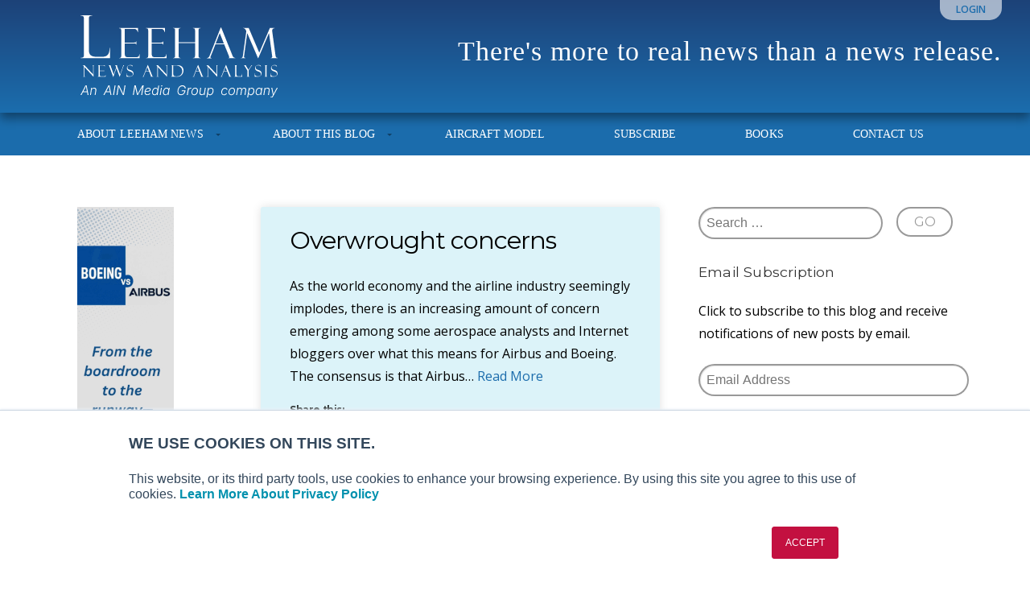

--- FILE ---
content_type: text/html; charset=UTF-8
request_url: https://leehamnews.com/tag/deferrals/
body_size: 16745
content:
<!DOCTYPE html>

<!-- paulirish.com/2008/conditional-stylesheets-vs-css-hacks-answer-neither/ -->
<!--[if lt IE 7]>	<html class="no-js ie6 oldie" lang="en-US"> <![endif]-->
<!--[if IE 7]>		<html class="no-js ie7 oldie" lang="en-US"> <![endif]-->
<!--[if IE 8]>		<html class="no-js ie8 oldie" lang="en-US"> <![endif]-->
<!-- Consider adding an manifest.appcache: h5bp.com/d/Offline -->
<!--[if gt IE 8]><!--> <html class="no-js" lang="en-US"> <!--<![endif]-->

<head>
	<meta charset="UTF-8">

	
	<title>deferrals Archives - Leeham News and Analysis</title>

	<style type="text/css" media="screen">

body {
	}

.container .menu ul.children, .container .menu ul.sub-menu {
background-color: #1b6cac;}

.container .menu .nav-arrow {
border-bottom-color: #1b6cac;}

.content a, .content a:link, .content a:visited, #wrap .widget ul.menu li a {
	color: #1b6cac;}

.content a:hover, .content a:focus, .content a:active,
#wrap .widget ul.menu li a:hover, #wrap .widget ul.menu li ul.sub-menu li a:hover,
#wrap .widget ul.menu .current_page_item a, #wrap .widget ul.menu .current-menu-item a {
	color: #1b6cac;}

.content h1 a, .content h2 a, .content h3 a, .content h4 a, .content h5 a, .content h6 a,
.content h1 a:link, .content h2 a:link, .content h3 a:link, .content h4 a:link, .content h5 a:link, .content h6 a:link,
.content h1 a:visited, .content h2 a:visited, .content h3 a:visited, .content h4 a:visited, .content h5 a:visited, .content h6 a:visited {
	color: #000000;}

.content h1 a:hover, .content h2 a:hover, .content h3 a:hover, .content h4 a:hover, .content h5 a:hover, .content h6 a:hover,
.content h1 a:focus, .content h2 a:focus, .content h3 a:focus, .content h4 a:focus, .content h5 a:focus, .content h6 a:focus,
.content h1 a:active, .content h2 a:active, .content h3 a:active, .content h4 a:active, .content h5 a:active, .content h6 a:active,
.slideshow .headline a:hover, .slideshow .headline a:focus, .slideshow .headline a:active {
	color: #000000;}
</style>
	<link rel="profile" href="http://gmpg.org/xfn/11">
	<link rel="pingback" href="https://leehamnews.com/xmlrpc.php">

	<meta name='robots' content='index, follow, max-image-preview:large, max-snippet:-1, max-video-preview:-1' />

            <script data-no-defer="1" data-ezscrex="false" data-cfasync="false" data-pagespeed-no-defer data-cookieconsent="ignore">
                var ctPublicFunctions = {"_ajax_nonce":"84b76b07f2","_rest_nonce":"7392444af3","_ajax_url":"\/wp-admin\/admin-ajax.php","_rest_url":"https:\/\/leehamnews.com\/wp-json\/","data__cookies_type":"none","data__ajax_type":"rest","data__bot_detector_enabled":"1","data__frontend_data_log_enabled":1,"cookiePrefix":"","wprocket_detected":false,"host_url":"leehamnews.com","text__ee_click_to_select":"Click to select the whole data","text__ee_original_email":"The complete one is","text__ee_got_it":"Got it","text__ee_blocked":"Blocked","text__ee_cannot_connect":"Cannot connect","text__ee_cannot_decode":"Can not decode email. Unknown reason","text__ee_email_decoder":"CleanTalk email decoder","text__ee_wait_for_decoding":"The magic is on the way!","text__ee_decoding_process":"Please wait a few seconds while we decode the contact data."}
            </script>
        
            <script data-no-defer="1" data-ezscrex="false" data-cfasync="false" data-pagespeed-no-defer data-cookieconsent="ignore">
                var ctPublic = {"_ajax_nonce":"84b76b07f2","settings__forms__check_internal":"0","settings__forms__check_external":"0","settings__forms__force_protection":0,"settings__forms__search_test":"1","settings__forms__wc_add_to_cart":"0","settings__data__bot_detector_enabled":"1","settings__sfw__anti_crawler":0,"blog_home":"https:\/\/leehamnews.com\/","pixel__setting":"3","pixel__enabled":false,"pixel__url":null,"data__email_check_before_post":"1","data__email_check_exist_post":"0","data__cookies_type":"none","data__key_is_ok":true,"data__visible_fields_required":true,"wl_brandname":"Anti-Spam by CleanTalk","wl_brandname_short":"CleanTalk","ct_checkjs_key":711211018,"emailEncoderPassKey":"d7bc957d3f8512415af7afc13a77a48a","bot_detector_forms_excluded":"W10=","advancedCacheExists":false,"varnishCacheExists":false,"wc_ajax_add_to_cart":false}
            </script>
        
	<!-- This site is optimized with the Yoast SEO plugin v26.8 - https://yoast.com/product/yoast-seo-wordpress/ -->
	<link rel="canonical" href="https://leehamnews.com/tag/deferrals/" />
	<meta property="og:locale" content="en_US" />
	<meta property="og:type" content="article" />
	<meta property="og:title" content="deferrals Archives - Leeham News and Analysis" />
	<meta property="og:url" content="https://leehamnews.com/tag/deferrals/" />
	<meta property="og:site_name" content="Leeham News and Analysis" />
	<script type="application/ld+json" class="yoast-schema-graph">{"@context":"https://schema.org","@graph":[{"@type":"CollectionPage","@id":"https://leehamnews.com/tag/deferrals/","url":"https://leehamnews.com/tag/deferrals/","name":"deferrals Archives - Leeham News and Analysis","isPartOf":{"@id":"https://leehamnews.com/#website"},"breadcrumb":{"@id":"https://leehamnews.com/tag/deferrals/#breadcrumb"},"inLanguage":"en-US"},{"@type":"BreadcrumbList","@id":"https://leehamnews.com/tag/deferrals/#breadcrumb","itemListElement":[{"@type":"ListItem","position":1,"name":"Home","item":"https://leehamnews.com/"},{"@type":"ListItem","position":2,"name":"deferrals"}]},{"@type":"WebSite","@id":"https://leehamnews.com/#website","url":"https://leehamnews.com/","name":"Leeham News and Analysis","description":"There&#039;s more to real news than a news release.","potentialAction":[{"@type":"SearchAction","target":{"@type":"EntryPoint","urlTemplate":"https://leehamnews.com/?s={search_term_string}"},"query-input":{"@type":"PropertyValueSpecification","valueRequired":true,"valueName":"search_term_string"}}],"inLanguage":"en-US"}]}</script>
	<!-- / Yoast SEO plugin. -->


<link rel='dns-prefetch' href='//fd.cleantalk.org' />
<link rel='dns-prefetch' href='//stats.wp.com' />
<link rel='dns-prefetch' href='//fonts.googleapis.com' />
<link rel="alternate" type="application/rss+xml" title="Leeham News and Analysis &raquo; Feed" href="https://leehamnews.com/feed/" />
<link rel="alternate" type="application/rss+xml" title="Leeham News and Analysis &raquo; Comments Feed" href="https://leehamnews.com/comments/feed/" />
<link rel="alternate" type="application/rss+xml" title="Leeham News and Analysis &raquo; deferrals Tag Feed" href="https://leehamnews.com/tag/deferrals/feed/" />
		<!-- This site uses the Google Analytics by MonsterInsights plugin v9.11.1 - Using Analytics tracking - https://www.monsterinsights.com/ -->
							<script src="//www.googletagmanager.com/gtag/js?id=G-92SJCK4TD4"  data-cfasync="false" data-wpfc-render="false" type="text/javascript" async></script>
			<script data-cfasync="false" data-wpfc-render="false" type="text/javascript">
				var mi_version = '9.11.1';
				var mi_track_user = true;
				var mi_no_track_reason = '';
								var MonsterInsightsDefaultLocations = {"page_location":"https:\/\/leehamnews.com\/tag\/deferrals\/"};
								if ( typeof MonsterInsightsPrivacyGuardFilter === 'function' ) {
					var MonsterInsightsLocations = (typeof MonsterInsightsExcludeQuery === 'object') ? MonsterInsightsPrivacyGuardFilter( MonsterInsightsExcludeQuery ) : MonsterInsightsPrivacyGuardFilter( MonsterInsightsDefaultLocations );
				} else {
					var MonsterInsightsLocations = (typeof MonsterInsightsExcludeQuery === 'object') ? MonsterInsightsExcludeQuery : MonsterInsightsDefaultLocations;
				}

								var disableStrs = [
										'ga-disable-G-92SJCK4TD4',
									];

				/* Function to detect opted out users */
				function __gtagTrackerIsOptedOut() {
					for (var index = 0; index < disableStrs.length; index++) {
						if (document.cookie.indexOf(disableStrs[index] + '=true') > -1) {
							return true;
						}
					}

					return false;
				}

				/* Disable tracking if the opt-out cookie exists. */
				if (__gtagTrackerIsOptedOut()) {
					for (var index = 0; index < disableStrs.length; index++) {
						window[disableStrs[index]] = true;
					}
				}

				/* Opt-out function */
				function __gtagTrackerOptout() {
					for (var index = 0; index < disableStrs.length; index++) {
						document.cookie = disableStrs[index] + '=true; expires=Thu, 31 Dec 2099 23:59:59 UTC; path=/';
						window[disableStrs[index]] = true;
					}
				}

				if ('undefined' === typeof gaOptout) {
					function gaOptout() {
						__gtagTrackerOptout();
					}
				}
								window.dataLayer = window.dataLayer || [];

				window.MonsterInsightsDualTracker = {
					helpers: {},
					trackers: {},
				};
				if (mi_track_user) {
					function __gtagDataLayer() {
						dataLayer.push(arguments);
					}

					function __gtagTracker(type, name, parameters) {
						if (!parameters) {
							parameters = {};
						}

						if (parameters.send_to) {
							__gtagDataLayer.apply(null, arguments);
							return;
						}

						if (type === 'event') {
														parameters.send_to = monsterinsights_frontend.v4_id;
							var hookName = name;
							if (typeof parameters['event_category'] !== 'undefined') {
								hookName = parameters['event_category'] + ':' + name;
							}

							if (typeof MonsterInsightsDualTracker.trackers[hookName] !== 'undefined') {
								MonsterInsightsDualTracker.trackers[hookName](parameters);
							} else {
								__gtagDataLayer('event', name, parameters);
							}
							
						} else {
							__gtagDataLayer.apply(null, arguments);
						}
					}

					__gtagTracker('js', new Date());
					__gtagTracker('set', {
						'developer_id.dZGIzZG': true,
											});
					if ( MonsterInsightsLocations.page_location ) {
						__gtagTracker('set', MonsterInsightsLocations);
					}
										__gtagTracker('config', 'G-92SJCK4TD4', {"forceSSL":"true","anonymize_ip":"true","page_path":location.pathname + location.search + location.hash} );
										window.gtag = __gtagTracker;										(function () {
						/* https://developers.google.com/analytics/devguides/collection/analyticsjs/ */
						/* ga and __gaTracker compatibility shim. */
						var noopfn = function () {
							return null;
						};
						var newtracker = function () {
							return new Tracker();
						};
						var Tracker = function () {
							return null;
						};
						var p = Tracker.prototype;
						p.get = noopfn;
						p.set = noopfn;
						p.send = function () {
							var args = Array.prototype.slice.call(arguments);
							args.unshift('send');
							__gaTracker.apply(null, args);
						};
						var __gaTracker = function () {
							var len = arguments.length;
							if (len === 0) {
								return;
							}
							var f = arguments[len - 1];
							if (typeof f !== 'object' || f === null || typeof f.hitCallback !== 'function') {
								if ('send' === arguments[0]) {
									var hitConverted, hitObject = false, action;
									if ('event' === arguments[1]) {
										if ('undefined' !== typeof arguments[3]) {
											hitObject = {
												'eventAction': arguments[3],
												'eventCategory': arguments[2],
												'eventLabel': arguments[4],
												'value': arguments[5] ? arguments[5] : 1,
											}
										}
									}
									if ('pageview' === arguments[1]) {
										if ('undefined' !== typeof arguments[2]) {
											hitObject = {
												'eventAction': 'page_view',
												'page_path': arguments[2],
											}
										}
									}
									if (typeof arguments[2] === 'object') {
										hitObject = arguments[2];
									}
									if (typeof arguments[5] === 'object') {
										Object.assign(hitObject, arguments[5]);
									}
									if ('undefined' !== typeof arguments[1].hitType) {
										hitObject = arguments[1];
										if ('pageview' === hitObject.hitType) {
											hitObject.eventAction = 'page_view';
										}
									}
									if (hitObject) {
										action = 'timing' === arguments[1].hitType ? 'timing_complete' : hitObject.eventAction;
										hitConverted = mapArgs(hitObject);
										__gtagTracker('event', action, hitConverted);
									}
								}
								return;
							}

							function mapArgs(args) {
								var arg, hit = {};
								var gaMap = {
									'eventCategory': 'event_category',
									'eventAction': 'event_action',
									'eventLabel': 'event_label',
									'eventValue': 'event_value',
									'nonInteraction': 'non_interaction',
									'timingCategory': 'event_category',
									'timingVar': 'name',
									'timingValue': 'value',
									'timingLabel': 'event_label',
									'page': 'page_path',
									'location': 'page_location',
									'title': 'page_title',
									'referrer' : 'page_referrer',
								};
								for (arg in args) {
																		if (!(!args.hasOwnProperty(arg) || !gaMap.hasOwnProperty(arg))) {
										hit[gaMap[arg]] = args[arg];
									} else {
										hit[arg] = args[arg];
									}
								}
								return hit;
							}

							try {
								f.hitCallback();
							} catch (ex) {
							}
						};
						__gaTracker.create = newtracker;
						__gaTracker.getByName = newtracker;
						__gaTracker.getAll = function () {
							return [];
						};
						__gaTracker.remove = noopfn;
						__gaTracker.loaded = true;
						window['__gaTracker'] = __gaTracker;
					})();
									} else {
										console.log("");
					(function () {
						function __gtagTracker() {
							return null;
						}

						window['__gtagTracker'] = __gtagTracker;
						window['gtag'] = __gtagTracker;
					})();
									}
			</script>
							<!-- / Google Analytics by MonsterInsights -->
		<style id='wp-img-auto-sizes-contain-inline-css' type='text/css'>
img:is([sizes=auto i],[sizes^="auto," i]){contain-intrinsic-size:3000px 1500px}
/*# sourceURL=wp-img-auto-sizes-contain-inline-css */
</style>
<link rel='stylesheet' id='mp-theme-css' href='https://leehamnews.com/wp-content/plugins/memberpress/css/ui/theme.css?ver=1.12.11' type='text/css' media='all' />
<style id='wp-emoji-styles-inline-css' type='text/css'>

	img.wp-smiley, img.emoji {
		display: inline !important;
		border: none !important;
		box-shadow: none !important;
		height: 1em !important;
		width: 1em !important;
		margin: 0 0.07em !important;
		vertical-align: -0.1em !important;
		background: none !important;
		padding: 0 !important;
	}
/*# sourceURL=wp-emoji-styles-inline-css */
</style>
<style id='wp-block-library-inline-css' type='text/css'>
:root{--wp-block-synced-color:#7a00df;--wp-block-synced-color--rgb:122,0,223;--wp-bound-block-color:var(--wp-block-synced-color);--wp-editor-canvas-background:#ddd;--wp-admin-theme-color:#007cba;--wp-admin-theme-color--rgb:0,124,186;--wp-admin-theme-color-darker-10:#006ba1;--wp-admin-theme-color-darker-10--rgb:0,107,160.5;--wp-admin-theme-color-darker-20:#005a87;--wp-admin-theme-color-darker-20--rgb:0,90,135;--wp-admin-border-width-focus:2px}@media (min-resolution:192dpi){:root{--wp-admin-border-width-focus:1.5px}}.wp-element-button{cursor:pointer}:root .has-very-light-gray-background-color{background-color:#eee}:root .has-very-dark-gray-background-color{background-color:#313131}:root .has-very-light-gray-color{color:#eee}:root .has-very-dark-gray-color{color:#313131}:root .has-vivid-green-cyan-to-vivid-cyan-blue-gradient-background{background:linear-gradient(135deg,#00d084,#0693e3)}:root .has-purple-crush-gradient-background{background:linear-gradient(135deg,#34e2e4,#4721fb 50%,#ab1dfe)}:root .has-hazy-dawn-gradient-background{background:linear-gradient(135deg,#faaca8,#dad0ec)}:root .has-subdued-olive-gradient-background{background:linear-gradient(135deg,#fafae1,#67a671)}:root .has-atomic-cream-gradient-background{background:linear-gradient(135deg,#fdd79a,#004a59)}:root .has-nightshade-gradient-background{background:linear-gradient(135deg,#330968,#31cdcf)}:root .has-midnight-gradient-background{background:linear-gradient(135deg,#020381,#2874fc)}:root{--wp--preset--font-size--normal:16px;--wp--preset--font-size--huge:42px}.has-regular-font-size{font-size:1em}.has-larger-font-size{font-size:2.625em}.has-normal-font-size{font-size:var(--wp--preset--font-size--normal)}.has-huge-font-size{font-size:var(--wp--preset--font-size--huge)}.has-text-align-center{text-align:center}.has-text-align-left{text-align:left}.has-text-align-right{text-align:right}.has-fit-text{white-space:nowrap!important}#end-resizable-editor-section{display:none}.aligncenter{clear:both}.items-justified-left{justify-content:flex-start}.items-justified-center{justify-content:center}.items-justified-right{justify-content:flex-end}.items-justified-space-between{justify-content:space-between}.screen-reader-text{border:0;clip-path:inset(50%);height:1px;margin:-1px;overflow:hidden;padding:0;position:absolute;width:1px;word-wrap:normal!important}.screen-reader-text:focus{background-color:#ddd;clip-path:none;color:#444;display:block;font-size:1em;height:auto;left:5px;line-height:normal;padding:15px 23px 14px;text-decoration:none;top:5px;width:auto;z-index:100000}html :where(.has-border-color){border-style:solid}html :where([style*=border-top-color]){border-top-style:solid}html :where([style*=border-right-color]){border-right-style:solid}html :where([style*=border-bottom-color]){border-bottom-style:solid}html :where([style*=border-left-color]){border-left-style:solid}html :where([style*=border-width]){border-style:solid}html :where([style*=border-top-width]){border-top-style:solid}html :where([style*=border-right-width]){border-right-style:solid}html :where([style*=border-bottom-width]){border-bottom-style:solid}html :where([style*=border-left-width]){border-left-style:solid}html :where(img[class*=wp-image-]){height:auto;max-width:100%}:where(figure){margin:0 0 1em}html :where(.is-position-sticky){--wp-admin--admin-bar--position-offset:var(--wp-admin--admin-bar--height,0px)}@media screen and (max-width:600px){html :where(.is-position-sticky){--wp-admin--admin-bar--position-offset:0px}}

/*# sourceURL=wp-block-library-inline-css */
</style><style id='wp-block-latest-posts-inline-css' type='text/css'>
.wp-block-latest-posts{box-sizing:border-box}.wp-block-latest-posts.alignleft{margin-right:2em}.wp-block-latest-posts.alignright{margin-left:2em}.wp-block-latest-posts.wp-block-latest-posts__list{list-style:none}.wp-block-latest-posts.wp-block-latest-posts__list li{clear:both;overflow-wrap:break-word}.wp-block-latest-posts.is-grid{display:flex;flex-wrap:wrap}.wp-block-latest-posts.is-grid li{margin:0 1.25em 1.25em 0;width:100%}@media (min-width:600px){.wp-block-latest-posts.columns-2 li{width:calc(50% - .625em)}.wp-block-latest-posts.columns-2 li:nth-child(2n){margin-right:0}.wp-block-latest-posts.columns-3 li{width:calc(33.33333% - .83333em)}.wp-block-latest-posts.columns-3 li:nth-child(3n){margin-right:0}.wp-block-latest-posts.columns-4 li{width:calc(25% - .9375em)}.wp-block-latest-posts.columns-4 li:nth-child(4n){margin-right:0}.wp-block-latest-posts.columns-5 li{width:calc(20% - 1em)}.wp-block-latest-posts.columns-5 li:nth-child(5n){margin-right:0}.wp-block-latest-posts.columns-6 li{width:calc(16.66667% - 1.04167em)}.wp-block-latest-posts.columns-6 li:nth-child(6n){margin-right:0}}:root :where(.wp-block-latest-posts.is-grid){padding:0}:root :where(.wp-block-latest-posts.wp-block-latest-posts__list){padding-left:0}.wp-block-latest-posts__post-author,.wp-block-latest-posts__post-date{display:block;font-size:.8125em}.wp-block-latest-posts__post-excerpt,.wp-block-latest-posts__post-full-content{margin-bottom:1em;margin-top:.5em}.wp-block-latest-posts__featured-image a{display:inline-block}.wp-block-latest-posts__featured-image img{height:auto;max-width:100%;width:auto}.wp-block-latest-posts__featured-image.alignleft{float:left;margin-right:1em}.wp-block-latest-posts__featured-image.alignright{float:right;margin-left:1em}.wp-block-latest-posts__featured-image.aligncenter{margin-bottom:1em;text-align:center}
/*# sourceURL=https://leehamnews.com/wp-includes/blocks/latest-posts/style.min.css */
</style>
<style id='global-styles-inline-css' type='text/css'>
:root{--wp--preset--aspect-ratio--square: 1;--wp--preset--aspect-ratio--4-3: 4/3;--wp--preset--aspect-ratio--3-4: 3/4;--wp--preset--aspect-ratio--3-2: 3/2;--wp--preset--aspect-ratio--2-3: 2/3;--wp--preset--aspect-ratio--16-9: 16/9;--wp--preset--aspect-ratio--9-16: 9/16;--wp--preset--color--black: #000000;--wp--preset--color--cyan-bluish-gray: #abb8c3;--wp--preset--color--white: #ffffff;--wp--preset--color--pale-pink: #f78da7;--wp--preset--color--vivid-red: #cf2e2e;--wp--preset--color--luminous-vivid-orange: #ff6900;--wp--preset--color--luminous-vivid-amber: #fcb900;--wp--preset--color--light-green-cyan: #7bdcb5;--wp--preset--color--vivid-green-cyan: #00d084;--wp--preset--color--pale-cyan-blue: #8ed1fc;--wp--preset--color--vivid-cyan-blue: #0693e3;--wp--preset--color--vivid-purple: #9b51e0;--wp--preset--gradient--vivid-cyan-blue-to-vivid-purple: linear-gradient(135deg,rgb(6,147,227) 0%,rgb(155,81,224) 100%);--wp--preset--gradient--light-green-cyan-to-vivid-green-cyan: linear-gradient(135deg,rgb(122,220,180) 0%,rgb(0,208,130) 100%);--wp--preset--gradient--luminous-vivid-amber-to-luminous-vivid-orange: linear-gradient(135deg,rgb(252,185,0) 0%,rgb(255,105,0) 100%);--wp--preset--gradient--luminous-vivid-orange-to-vivid-red: linear-gradient(135deg,rgb(255,105,0) 0%,rgb(207,46,46) 100%);--wp--preset--gradient--very-light-gray-to-cyan-bluish-gray: linear-gradient(135deg,rgb(238,238,238) 0%,rgb(169,184,195) 100%);--wp--preset--gradient--cool-to-warm-spectrum: linear-gradient(135deg,rgb(74,234,220) 0%,rgb(151,120,209) 20%,rgb(207,42,186) 40%,rgb(238,44,130) 60%,rgb(251,105,98) 80%,rgb(254,248,76) 100%);--wp--preset--gradient--blush-light-purple: linear-gradient(135deg,rgb(255,206,236) 0%,rgb(152,150,240) 100%);--wp--preset--gradient--blush-bordeaux: linear-gradient(135deg,rgb(254,205,165) 0%,rgb(254,45,45) 50%,rgb(107,0,62) 100%);--wp--preset--gradient--luminous-dusk: linear-gradient(135deg,rgb(255,203,112) 0%,rgb(199,81,192) 50%,rgb(65,88,208) 100%);--wp--preset--gradient--pale-ocean: linear-gradient(135deg,rgb(255,245,203) 0%,rgb(182,227,212) 50%,rgb(51,167,181) 100%);--wp--preset--gradient--electric-grass: linear-gradient(135deg,rgb(202,248,128) 0%,rgb(113,206,126) 100%);--wp--preset--gradient--midnight: linear-gradient(135deg,rgb(2,3,129) 0%,rgb(40,116,252) 100%);--wp--preset--font-size--small: 13px;--wp--preset--font-size--medium: 20px;--wp--preset--font-size--large: 36px;--wp--preset--font-size--x-large: 42px;--wp--preset--spacing--20: 0.44rem;--wp--preset--spacing--30: 0.67rem;--wp--preset--spacing--40: 1rem;--wp--preset--spacing--50: 1.5rem;--wp--preset--spacing--60: 2.25rem;--wp--preset--spacing--70: 3.38rem;--wp--preset--spacing--80: 5.06rem;--wp--preset--shadow--natural: 6px 6px 9px rgba(0, 0, 0, 0.2);--wp--preset--shadow--deep: 12px 12px 50px rgba(0, 0, 0, 0.4);--wp--preset--shadow--sharp: 6px 6px 0px rgba(0, 0, 0, 0.2);--wp--preset--shadow--outlined: 6px 6px 0px -3px rgb(255, 255, 255), 6px 6px rgb(0, 0, 0);--wp--preset--shadow--crisp: 6px 6px 0px rgb(0, 0, 0);}:where(.is-layout-flex){gap: 0.5em;}:where(.is-layout-grid){gap: 0.5em;}body .is-layout-flex{display: flex;}.is-layout-flex{flex-wrap: wrap;align-items: center;}.is-layout-flex > :is(*, div){margin: 0;}body .is-layout-grid{display: grid;}.is-layout-grid > :is(*, div){margin: 0;}:where(.wp-block-columns.is-layout-flex){gap: 2em;}:where(.wp-block-columns.is-layout-grid){gap: 2em;}:where(.wp-block-post-template.is-layout-flex){gap: 1.25em;}:where(.wp-block-post-template.is-layout-grid){gap: 1.25em;}.has-black-color{color: var(--wp--preset--color--black) !important;}.has-cyan-bluish-gray-color{color: var(--wp--preset--color--cyan-bluish-gray) !important;}.has-white-color{color: var(--wp--preset--color--white) !important;}.has-pale-pink-color{color: var(--wp--preset--color--pale-pink) !important;}.has-vivid-red-color{color: var(--wp--preset--color--vivid-red) !important;}.has-luminous-vivid-orange-color{color: var(--wp--preset--color--luminous-vivid-orange) !important;}.has-luminous-vivid-amber-color{color: var(--wp--preset--color--luminous-vivid-amber) !important;}.has-light-green-cyan-color{color: var(--wp--preset--color--light-green-cyan) !important;}.has-vivid-green-cyan-color{color: var(--wp--preset--color--vivid-green-cyan) !important;}.has-pale-cyan-blue-color{color: var(--wp--preset--color--pale-cyan-blue) !important;}.has-vivid-cyan-blue-color{color: var(--wp--preset--color--vivid-cyan-blue) !important;}.has-vivid-purple-color{color: var(--wp--preset--color--vivid-purple) !important;}.has-black-background-color{background-color: var(--wp--preset--color--black) !important;}.has-cyan-bluish-gray-background-color{background-color: var(--wp--preset--color--cyan-bluish-gray) !important;}.has-white-background-color{background-color: var(--wp--preset--color--white) !important;}.has-pale-pink-background-color{background-color: var(--wp--preset--color--pale-pink) !important;}.has-vivid-red-background-color{background-color: var(--wp--preset--color--vivid-red) !important;}.has-luminous-vivid-orange-background-color{background-color: var(--wp--preset--color--luminous-vivid-orange) !important;}.has-luminous-vivid-amber-background-color{background-color: var(--wp--preset--color--luminous-vivid-amber) !important;}.has-light-green-cyan-background-color{background-color: var(--wp--preset--color--light-green-cyan) !important;}.has-vivid-green-cyan-background-color{background-color: var(--wp--preset--color--vivid-green-cyan) !important;}.has-pale-cyan-blue-background-color{background-color: var(--wp--preset--color--pale-cyan-blue) !important;}.has-vivid-cyan-blue-background-color{background-color: var(--wp--preset--color--vivid-cyan-blue) !important;}.has-vivid-purple-background-color{background-color: var(--wp--preset--color--vivid-purple) !important;}.has-black-border-color{border-color: var(--wp--preset--color--black) !important;}.has-cyan-bluish-gray-border-color{border-color: var(--wp--preset--color--cyan-bluish-gray) !important;}.has-white-border-color{border-color: var(--wp--preset--color--white) !important;}.has-pale-pink-border-color{border-color: var(--wp--preset--color--pale-pink) !important;}.has-vivid-red-border-color{border-color: var(--wp--preset--color--vivid-red) !important;}.has-luminous-vivid-orange-border-color{border-color: var(--wp--preset--color--luminous-vivid-orange) !important;}.has-luminous-vivid-amber-border-color{border-color: var(--wp--preset--color--luminous-vivid-amber) !important;}.has-light-green-cyan-border-color{border-color: var(--wp--preset--color--light-green-cyan) !important;}.has-vivid-green-cyan-border-color{border-color: var(--wp--preset--color--vivid-green-cyan) !important;}.has-pale-cyan-blue-border-color{border-color: var(--wp--preset--color--pale-cyan-blue) !important;}.has-vivid-cyan-blue-border-color{border-color: var(--wp--preset--color--vivid-cyan-blue) !important;}.has-vivid-purple-border-color{border-color: var(--wp--preset--color--vivid-purple) !important;}.has-vivid-cyan-blue-to-vivid-purple-gradient-background{background: var(--wp--preset--gradient--vivid-cyan-blue-to-vivid-purple) !important;}.has-light-green-cyan-to-vivid-green-cyan-gradient-background{background: var(--wp--preset--gradient--light-green-cyan-to-vivid-green-cyan) !important;}.has-luminous-vivid-amber-to-luminous-vivid-orange-gradient-background{background: var(--wp--preset--gradient--luminous-vivid-amber-to-luminous-vivid-orange) !important;}.has-luminous-vivid-orange-to-vivid-red-gradient-background{background: var(--wp--preset--gradient--luminous-vivid-orange-to-vivid-red) !important;}.has-very-light-gray-to-cyan-bluish-gray-gradient-background{background: var(--wp--preset--gradient--very-light-gray-to-cyan-bluish-gray) !important;}.has-cool-to-warm-spectrum-gradient-background{background: var(--wp--preset--gradient--cool-to-warm-spectrum) !important;}.has-blush-light-purple-gradient-background{background: var(--wp--preset--gradient--blush-light-purple) !important;}.has-blush-bordeaux-gradient-background{background: var(--wp--preset--gradient--blush-bordeaux) !important;}.has-luminous-dusk-gradient-background{background: var(--wp--preset--gradient--luminous-dusk) !important;}.has-pale-ocean-gradient-background{background: var(--wp--preset--gradient--pale-ocean) !important;}.has-electric-grass-gradient-background{background: var(--wp--preset--gradient--electric-grass) !important;}.has-midnight-gradient-background{background: var(--wp--preset--gradient--midnight) !important;}.has-small-font-size{font-size: var(--wp--preset--font-size--small) !important;}.has-medium-font-size{font-size: var(--wp--preset--font-size--medium) !important;}.has-large-font-size{font-size: var(--wp--preset--font-size--large) !important;}.has-x-large-font-size{font-size: var(--wp--preset--font-size--x-large) !important;}
/*# sourceURL=global-styles-inline-css */
</style>

<style id='classic-theme-styles-inline-css' type='text/css'>
/*! This file is auto-generated */
.wp-block-button__link{color:#fff;background-color:#32373c;border-radius:9999px;box-shadow:none;text-decoration:none;padding:calc(.667em + 2px) calc(1.333em + 2px);font-size:1.125em}.wp-block-file__button{background:#32373c;color:#fff;text-decoration:none}
/*# sourceURL=/wp-includes/css/classic-themes.min.css */
</style>
<link rel='stylesheet' id='cleantalk-public-css-css' href='https://leehamnews.com/wp-content/plugins/cleantalk-spam-protect/css/cleantalk-public.min.css?ver=6.70.1_1766633967' type='text/css' media='all' />
<link rel='stylesheet' id='cleantalk-email-decoder-css-css' href='https://leehamnews.com/wp-content/plugins/cleantalk-spam-protect/css/cleantalk-email-decoder.min.css?ver=6.70.1_1766633967' type='text/css' media='all' />
<link rel='stylesheet' id='purpose-style-css' href='https://leehamnews.com/wp-content/themes/organic_purpose/style.css?ver=6.9' type='text/css' media='all' />
<link rel='stylesheet' id='purpose-style-mobile-css' href='https://leehamnews.com/wp-content/themes/organic_purpose/css/style-mobile.css?ver=6.9' type='text/css' media='all' />
<link rel='stylesheet' id='leeham-style-css' href='https://leehamnews.com/wp-content/themes/leeham/style.css?ver=1579535049' type='text/css' media='all' />
<link rel='stylesheet' id='main-css' href='https://leehamnews.com/wp-content/themes/leeham/css/main.css?ver=1579535049' type='text/css' media='all' />
<link rel='stylesheet' id='purpose_open_sans-css' href='https://fonts.googleapis.com/css?family=Open+Sans%3A400%2C300%2C600%2C700%2C800%2C800italic%2C700italic%2C600italic%2C400italic%2C300italic&#038;ver=6.9' type='text/css' media='all' />
<link rel='stylesheet' id='purpose_raleway-css' href='https://fonts.googleapis.com/css?family=Raleway%3A400%2C200%2C300%2C800%2C700%2C500%2C600%2C900%2C100&#038;ver=6.9' type='text/css' media='all' />
<link rel='stylesheet' id='purpose_montserrat-css' href='https://fonts.googleapis.com/css?family=Montserrat%3A400%2C700&#038;ver=6.9' type='text/css' media='all' />
<link rel='stylesheet' id='purpose_droid_serif-css' href='https://fonts.googleapis.com/css?family=Droid+Serif%3A400%2C400italic%2C700%2C700italic&#038;ver=6.9' type='text/css' media='all' />
<link rel='stylesheet' id='organic-shortcodes-css' href='https://leehamnews.com/wp-content/themes/organic_purpose/organic-shortcodes/css/organic-shortcodes.css?ver=1.0' type='text/css' media='all' />
<link rel='stylesheet' id='font-awesome-css' href='https://leehamnews.com/wp-content/themes/organic_purpose/organic-shortcodes/css/font-awesome.css?ver=1.0' type='text/css' media='all' />
<link rel='stylesheet' id='jetpack-subscriptions-css' href='https://leehamnews.com/wp-content/plugins/jetpack/_inc/build/subscriptions/subscriptions.min.css?ver=15.4' type='text/css' media='all' />
<link rel='stylesheet' id='sharedaddy-css' href='https://leehamnews.com/wp-content/plugins/jetpack/modules/sharedaddy/sharing.css?ver=15.4' type='text/css' media='all' />
<link rel='stylesheet' id='social-logos-css' href='https://leehamnews.com/wp-content/plugins/jetpack/_inc/social-logos/social-logos.min.css?ver=15.4' type='text/css' media='all' />
<script type="text/javascript" src="https://leehamnews.com/wp-content/plugins/google-analytics-for-wordpress/assets/js/frontend-gtag.min.js?ver=9.11.1" id="monsterinsights-frontend-script-js" async="async" data-wp-strategy="async"></script>
<script data-cfasync="false" data-wpfc-render="false" type="text/javascript" id='monsterinsights-frontend-script-js-extra'>/* <![CDATA[ */
var monsterinsights_frontend = {"js_events_tracking":"true","download_extensions":"doc,pdf,ppt,zip,xls,docx,pptx,xlsx","inbound_paths":"[]","home_url":"https:\/\/leehamnews.com","hash_tracking":"true","v4_id":"G-92SJCK4TD4"};/* ]]> */
</script>
<script type="text/javascript" src="https://leehamnews.com/wp-content/plugins/cleantalk-spam-protect/js/apbct-public-bundle.min.js?ver=6.70.1_1766633967" id="apbct-public-bundle.min-js-js"></script>
<script type="text/javascript" src="https://fd.cleantalk.org/ct-bot-detector-wrapper.js?ver=6.70.1" id="ct_bot_detector-js" defer="defer" data-wp-strategy="defer"></script>
<script type="text/javascript" src="https://leehamnews.com/wp-includes/js/jquery/jquery.min.js?ver=3.7.1" id="jquery-core-js"></script>
<script type="text/javascript" src="https://leehamnews.com/wp-includes/js/jquery/jquery-migrate.min.js?ver=3.4.1" id="jquery-migrate-js"></script>
<script type="text/javascript" src="https://leehamnews.com/wp-content/themes/organic_purpose/js/hoverIntent.js?ver=20130729" id="purpose-hover-js"></script>
<script type="text/javascript" src="https://leehamnews.com/wp-content/themes/organic_purpose/js/superfish.js?ver=20130729" id="purpose-superfish-js"></script>
<script type="text/javascript" src="https://leehamnews.com/wp-content/themes/organic_purpose/js/jquery.fitvids.js?ver=20130729" id="purpose-fitvids-js"></script>
<script type="text/javascript" src="https://leehamnews.com/wp-content/themes/organic_purpose/js/jquery.isotope.js?ver=20130729" id="purpose-isotope-js"></script>
<script type="text/javascript" src="https://leehamnews.com/wp-content/themes/organic_purpose/organic-shortcodes/js/jquery.modal.min.js?ver=20130729" id="organic-modal-js"></script>
<link rel="https://api.w.org/" href="https://leehamnews.com/wp-json/" /><link rel="alternate" title="JSON" type="application/json" href="https://leehamnews.com/wp-json/wp/v2/tags/169" /><link rel="EditURI" type="application/rsd+xml" title="RSD" href="https://leehamnews.com/xmlrpc.php?rsd" />
<meta name="generator" content="WordPress 6.9" />
<meta name="generator" content="Seriously Simple Podcasting 3.14.2" />

<!-- This site is using AdRotate Professional v5.26.2 to display their advertisements - https://ajdg.solutions/ -->
<!-- AdRotate CSS -->
<style type="text/css" media="screen">
	.g { margin:0px; padding:0px; overflow:hidden; line-height:1; zoom:1; }
	.g img { height:auto; }
	.g-col { position:relative; float:left; }
	.g-col:first-child { margin-left: 0; }
	.g-col:last-child { margin-right: 0; }
	.g-wall { display:block; position:fixed; left:0; top:0; width:100%; height:100%; z-index:-1; }
	.woocommerce-page .g, .bbpress-wrapper .g { margin: 20px auto; clear:both; }
	.g-2 { margin:0px 0px 10px 0px; }
	@media only screen and (max-width: 480px) {
		.g-col, .g-dyn, .g-single { width:100%; margin-left:0; margin-right:0; }
		.woocommerce-page .g, .bbpress-wrapper .g { margin: 10px auto; }
	}
</style>
<!-- /AdRotate CSS -->


<link rel="alternate" type="application/rss+xml" title="Podcast RSS feed" href="https://leehamnews.com/feed/podcast" />

	<style>img#wpstats{display:none}</style>
		
	<!-- Favicon -->
	<link rel="apple-touch-icon" sizes="180x180" href="/apple-touch-icon.png?v=M4mdbyQzjm">
	<link rel="icon" type="image/png" sizes="32x32" href="/favicon-32x32.png?v=M4mdbyQzjm">
	<link rel="icon" type="image/png" sizes="16x16" href="/favicon-16x16.png?v=M4mdbyQzjm">
	<link rel="manifest" href="/site.webmanifest?v=M4mdbyQzjm">
	<link rel="mask-icon" href="/safari-pinned-tab.svg?v=M4mdbyQzjm" color="#1b6cac">
	<link rel="shortcut icon" href="/favicon.ico?v=M4mdbyQzjm">
	<meta name="apple-mobile-web-app-title" content="Leeham News and Analysis">
	<meta name="application-name" content="Leeham News and Analysis">
	<meta name="msapplication-TileColor" content="#1b6cac">
	<meta name="theme-color" content="#ffffff">

	<meta name="viewport" content="width=device-width, initial-scale=1.0, maximum-scale=1.0, user-scalable=0">

	<!-- Start of HubSpot Embed Code -->
<script type="text/javascript" id="hs-script-loader" async defer src="//js.hs-scripts.com/4562271.js"></script>
<!-- End of HubSpot Embed Code --><script src="/wp-content/mu-plugins/captaincore-analytics.js" data-site="ATOIXVUE" defer></script>
<link rel="icon" href="https://leehamnews.com/wp-content/uploads/2019/01/cropped-icon-32x32.png" sizes="32x32" />
<link rel="icon" href="https://leehamnews.com/wp-content/uploads/2019/01/cropped-icon-192x192.png" sizes="192x192" />
<link rel="apple-touch-icon" href="https://leehamnews.com/wp-content/uploads/2019/01/cropped-icon-180x180.png" />
<meta name="msapplication-TileImage" content="https://leehamnews.com/wp-content/uploads/2019/01/cropped-icon-270x270.png" />
		<style type="text/css" id="wp-custom-css">
			.pricing {
	align-items: initial;
}

.pricing .organic-column {
	display: flex;
	flex-direction: column;
}

.pricing .btn-container {
	margin-top: auto;
}

body.single-memberpressproduct .post-meta,
body.single-memberpressproduct .post-navigation {
	display: none !important;
}		</style>
		
</head>

<body class="archive tag tag-deferrals tag-169 wp-theme-organic_purpose wp-child-theme-leeham">

<!-- BEGIN #wrap -->
<div id="wrap">

	<!-- BEGIN .container -->
	<div class="container">

		<!-- BEGIN #header -->
		<div id="header" class="header-large text-dark">

			<!-- BEGIN .row -->
			<div class="row">
				<div>

					
					<!-- BEGIN .four columns -->
					<div class="four columns">
						<!-- BEGIN #logo-title -->
						<div id="logo-title">
							<div id="logo">
								<span class="logo_helper"></span>
								<a href="https://leehamnews.com/"><img src="https://leehamnews.com/wp-content/uploads/2025/07/logo-light-1.svg" alt="" /></a>
							</div>
							<div id="masthead">
								<h1 class="site-title">
									<a href="https://leehamnews.com/" rel="home">Leeham News and Analysis</a>
								</h1>
								<h2 class="text-hide">
									There&#039;s more to real news than a news release.								</h2>
							</div>
						<!-- END #logo-title -->
						</div>
					<!-- END .four columns -->
					</div>

					
			</div>
				<div id="tagline">
					There&#039;s more to real news than a news release.				</div>

				<!-- BEGIN #top-menu -->
				<div id="top-menu">

					<div class="menu-top-menu-container"><ul id="menu-top-menu" class="top-menu"><li id="menu-item-13630" class="logged-out menu-item menu-item-type-post_type menu-item-object-page menu-item-13630"><a href="https://leehamnews.com/login/">Login</a></li>
<li id="menu-item-13631" class="logged-in menu-item menu-item-type-post_type menu-item-object-page menu-item-13631"><a href="https://leehamnews.com/account/">Account</a></li>
</ul></div>
				<!-- END #top-menu -->
				</div>

			<!-- END .row -->
			</div>

			<!-- BEGIN .row -->
			<div class="row">
				<span class="menu-toggle"></span>
				<div>

					<!-- BEGIN #navigation -->
					<nav id="navigation" class="navigation-main" role="navigation">

						<div class="menu-primary-container"><ul id="menu-primary" class="menu"><li id="menu-item-29200" class="menu-item menu-item-type-post_type menu-item-object-page menu-item-has-children menu-item-29200"><a href="https://leehamnews.com/about-leeham-news/">About Leeham News</a>
<ul class="sub-menu">
	<li id="menu-item-29204" class="menu-item menu-item-type-post_type menu-item-object-page menu-item-29204"><a href="https://leehamnews.com/team/">Team</a></li>
</ul>
</li>
<li id="menu-item-29199" class="menu-item menu-item-type-post_type menu-item-object-page menu-item-has-children menu-item-29199"><a href="https://leehamnews.com/about-this-blog/">About This Blog</a>
<ul class="sub-menu">
	<li id="menu-item-32480" class="menu-item menu-item-type-post_type menu-item-object-page menu-item-32480"><a href="https://leehamnews.com/comments-by-readers/">Reader Comment Rules</a></li>
</ul>
</li>
<li id="menu-item-46768" class="menu-item menu-item-type-post_type menu-item-object-page menu-item-46768"><a href="https://leehamnews.com/apcm-overview/">Aircraft Model</a></li>
<li id="menu-item-29203" class="menu-item menu-item-type-post_type menu-item-object-page menu-item-29203"><a href="https://leehamnews.com/subscriptions/">Subscribe</a></li>
<li id="menu-item-46604" class="menu-item menu-item-type-post_type menu-item-object-page menu-item-46604"><a href="https://leehamnews.com/books/">Books</a></li>
<li id="menu-item-29201" class="menu-item menu-item-type-post_type menu-item-object-page menu-item-29201"><a href="https://leehamnews.com/contact/">Contact Us</a></li>
</ul></div>
					<!-- END #navigation -->
					</nav>
				</div>

			<!-- END .row -->
			</div>
			<span class="header-bg"></span>

		<!-- END #header -->
		</div>

<!-- BEGIN .post class -->
<div class="post-969 post type-post status-publish format-standard hentry category-airbus category-boeing tag-airbus tag-boeing tag-deferrals tag-orders" id="page-969">
	
		
	<!-- BEGIN .row -->
	<div class="row">
	
		<!-- BEGIN .content -->
		<div class="content no-thumb">
		
					
			<!-- BEGIN .three columns -->
			<div class="three columns">
			
				

	<div class="sidebar left">
				<div id="5e24d73e87543-4" class="widget 5e24d73e87543"><div class="g g-2"><div class="g-single a-37"><a class="gofollow" data-track="MzcsMiw2MA==" href="https://www.amazon.com/dp/1737640503/ref=cm_sw_em_r_mt_dp_MH0K3GV8WK0R0ZF3DSG5" target="_blank">
<img src="https://leehamnews.com/wp-content/banners/air-wars-tower-ad-120.gif">
</a></div></div></div><div id="block-10" class="widget widget_block"><h6><a class="rsswidget rss-widget-feed" href="https://leehamnews.com/feed/" target="_blank"><img decoding="async" class="rss-widget-icon" style="border:0;margin-right:6px;width:14px;height:14px;" src="https://leehamnews.com/wp-includes/images/rss.png" alt="Leeham News RSS Icon" loading="lazy"></a><a class="rsswidget rss-widget-title">Leeham News and Analysis</h6></div><div id="block-6" class="widget widget_block widget_recent_entries"><ul class="wp-block-latest-posts__list has-dates wp-block-latest-posts"><li><a class="wp-block-latest-posts__post-title" href="https://leehamnews.com/2026/01/22/ge-aerospace-fy-and-q4-2025-earnings-thrust-higher-propelled-by-services-growth-leap-volume-and-expanding-margins/">GE Aerospace FY and Q4 2025 Earnings Thrust Higher Propelled by Services Growth, LEAP Volume and Expanding Margins</a><time datetime="2026-01-22T10:28:30-06:00" class="wp-block-latest-posts__post-date">January 22, 2026</time></li>
<li><a class="wp-block-latest-posts__post-title" href="https://leehamnews.com/2026/01/22/ge-2026-outlook-from-leap-momentum-to-777x-certification-and-the-rise-of-rise/">GE 2026 Outlook: From LEAP Momentum to 777X Certification and the Rise of RISE</a><time datetime="2026-01-22T02:15:14-06:00" class="wp-block-latest-posts__post-date">January 22, 2026</time></li>
<li><a class="wp-block-latest-posts__post-title" href="https://leehamnews.com/2026/01/20/boeing-planning-to-activate-north-line-with-737-8s-9s-in-advance-of-max-10-certification/">Boeing planning to activate North Line with 737-8s/9s in advance of MAX 10 certification</a><time datetime="2026-01-20T02:15:28-06:00" class="wp-block-latest-posts__post-date">January 20, 2026</time></li>
<li><a class="wp-block-latest-posts__post-title" href="https://leehamnews.com/2026/01/19/open-forum-week-of-jan-19/">Open Forum: Week of Jan. 19</a><time datetime="2026-01-19T02:15:41-06:00" class="wp-block-latest-posts__post-date">January 19, 2026</time></li>
<li><a class="wp-block-latest-posts__post-title" href="https://leehamnews.com/2026/01/19/outlook-2026-atr-narrows-its-focus-as-the-turboprop-market-evolves/">Outlook 2026: ATR narrows its focus as the turboprop market evolves</a><time datetime="2026-01-19T02:15:19-06:00" class="wp-block-latest-posts__post-date">January 19, 2026</time></li>
</ul></div>	</div>

				
			<!-- END .three columns -->
			</div>
			
			<!-- BEGIN .eight columns -->
			<div class="eight columns">
				
				<!-- BEGIN .postarea middle -->
				<div class="postarea middle clearfix">
				
					
<!-- BEGIN .post class -->
<div class="archive-holder post-969 post type-post status-publish format-standard hentry category-airbus category-boeing tag-airbus tag-boeing tag-deferrals tag-orders" id="post-969">

					
	<!-- BEGIN .article -->
	<div class="article">
	
		<h2 class="headline small"><a href="https://leehamnews.com/2008/12/16/overwrought-concern/" rel="bookmark">Overwrought concerns</a></h2>
		<p>As the world economy and the airline industry seemingly implodes, there is an increasing amount of concern emerging among some aerospace analysts and Internet bloggers over what this means for Airbus and Boeing. The consensus is that Airbus&#8230; <a class="read-more" href="https://leehamnews.com/2008/12/16/overwrought-concern/">Read More</a></p>
<div class="sharedaddy sd-sharing-enabled"><div class="robots-nocontent sd-block sd-social sd-social-icon-text sd-sharing"><h3 class="sd-title">Share this:</h3><div class="sd-content"><ul><li class="share-print"><a rel="nofollow noopener noreferrer"
				data-shared="sharing-print-969"
				class="share-print sd-button share-icon"
				href="https://leehamnews.com/2008/12/16/overwrought-concern/?share=print"
				target="_blank"
				aria-labelledby="sharing-print-969"
				>
				<span id="sharing-print-969" hidden>Click to print (Opens in new window)</span>
				<span>Print</span>
			</a></li><li class="share-email"><a rel="nofollow noopener noreferrer"
				data-shared="sharing-email-969"
				class="share-email sd-button share-icon"
				href="mailto:?subject=%5BShared%20Post%5D%20Overwrought%20concerns&#038;body=https%3A%2F%2Fleehamnews.com%2F2008%2F12%2F16%2Foverwrought-concern%2F&#038;share=email"
				target="_blank"
				aria-labelledby="sharing-email-969"
				data-email-share-error-title="Do you have email set up?" data-email-share-error-text="If you&#039;re having problems sharing via email, you might not have email set up for your browser. You may need to create a new email yourself." data-email-share-nonce="3668df29b5" data-email-share-track-url="https://leehamnews.com/2008/12/16/overwrought-concern/?share=email">
				<span id="sharing-email-969" hidden>Click to email a link to a friend (Opens in new window)</span>
				<span>Email</span>
			</a></li><li class="share-twitter"><a rel="nofollow noopener noreferrer"
				data-shared="sharing-twitter-969"
				class="share-twitter sd-button share-icon"
				href="https://leehamnews.com/2008/12/16/overwrought-concern/?share=twitter"
				target="_blank"
				aria-labelledby="sharing-twitter-969"
				>
				<span id="sharing-twitter-969" hidden>Click to share on X (Opens in new window)</span>
				<span>X</span>
			</a></li><li class="share-pinterest"><a rel="nofollow noopener noreferrer"
				data-shared="sharing-pinterest-969"
				class="share-pinterest sd-button share-icon"
				href="https://leehamnews.com/2008/12/16/overwrought-concern/?share=pinterest"
				target="_blank"
				aria-labelledby="sharing-pinterest-969"
				>
				<span id="sharing-pinterest-969" hidden>Click to share on Pinterest (Opens in new window)</span>
				<span>Pinterest</span>
			</a></li><li class="share-facebook"><a rel="nofollow noopener noreferrer"
				data-shared="sharing-facebook-969"
				class="share-facebook sd-button share-icon"
				href="https://leehamnews.com/2008/12/16/overwrought-concern/?share=facebook"
				target="_blank"
				aria-labelledby="sharing-facebook-969"
				>
				<span id="sharing-facebook-969" hidden>Click to share on Facebook (Opens in new window)</span>
				<span>Facebook</span>
			</a></li><li class="share-jetpack-whatsapp"><a rel="nofollow noopener noreferrer"
				data-shared="sharing-whatsapp-969"
				class="share-jetpack-whatsapp sd-button share-icon"
				href="https://leehamnews.com/2008/12/16/overwrought-concern/?share=jetpack-whatsapp"
				target="_blank"
				aria-labelledby="sharing-whatsapp-969"
				>
				<span id="sharing-whatsapp-969" hidden>Click to share on WhatsApp (Opens in new window)</span>
				<span>WhatsApp</span>
			</a></li><li class="share-linkedin"><a rel="nofollow noopener noreferrer"
				data-shared="sharing-linkedin-969"
				class="share-linkedin sd-button share-icon"
				href="https://leehamnews.com/2008/12/16/overwrought-concern/?share=linkedin"
				target="_blank"
				aria-labelledby="sharing-linkedin-969"
				>
				<span id="sharing-linkedin-969" hidden>Click to share on LinkedIn (Opens in new window)</span>
				<span>LinkedIn</span>
			</a></li><li class="share-tumblr"><a rel="nofollow noopener noreferrer"
				data-shared="sharing-tumblr-969"
				class="share-tumblr sd-button share-icon"
				href="https://leehamnews.com/2008/12/16/overwrought-concern/?share=tumblr"
				target="_blank"
				aria-labelledby="sharing-tumblr-969"
				>
				<span id="sharing-tumblr-969" hidden>Click to share on Tumblr (Opens in new window)</span>
				<span>Tumblr</span>
			</a></li><li class="share-reddit"><a rel="nofollow noopener noreferrer"
				data-shared="sharing-reddit-969"
				class="share-reddit sd-button share-icon"
				href="https://leehamnews.com/2008/12/16/overwrought-concern/?share=reddit"
				target="_blank"
				aria-labelledby="sharing-reddit-969"
				>
				<span id="sharing-reddit-969" hidden>Click to share on Reddit (Opens in new window)</span>
				<span>Reddit</span>
			</a></li><li class="share-end"></li></ul></div></div></div>	
	<!-- END .article -->
	</div>
	
		
		<!-- BEGIN .post-meta -->
		<div class="post-meta">
		
			<div class="align-left">
				<p><i class="fa fa-comment"></i> &nbsp;<a href="https://leehamnews.com/2008/12/16/overwrought-concern/#comments">2 Comments</a></p>
				<p><i class="fa fa-clock-o"></i> &nbsp;Posted on December 16, 2008 by <a href="https://leehamnews.com/author/scott-hamilton/" title="Posts by Scott Hamilton" rel="author">Scott Hamilton</a></p>
			</div>
			
			<div class="align-right text-right">
				<p><i class="fa fa-bars"></i> &nbsp;<a href="https://leehamnews.com/category/airbus/" rel="category tag">Airbus</a>, <a href="https://leehamnews.com/category/boeing/" rel="category tag">Boeing</a></p>
				<p> &nbsp; &nbsp; <i class="fa fa-tags"></i> &nbsp;<a href="https://leehamnews.com/tag/airbus/" rel="tag">Airbus</a>, <a href="https://leehamnews.com/tag/boeing/" rel="tag">Boeing</a>, <a href="https://leehamnews.com/tag/deferrals/" rel="tag">deferrals</a>, <a href="https://leehamnews.com/tag/orders/" rel="tag">orders</a></p>
			</div>
		
		<!-- END .post-meta -->
		</div>
	
	
<!-- END .post class -->
</div>


<!-- BEGIN .pagination -->
<div class="pagination">
	<!-- END .pagination -->
</div>

					
				<!-- END .postarea middle -->
				</div>
			
			<!-- END .eight columns -->
			</div>
			
			<!-- BEGIN .five columns -->
			<div class="five columns">
			
				

	<div class="sidebar">
		<div id="search-3" class="widget widget_search">
<form apbct-form-sign="native_search" method="get" id="searchform" action="https://leehamnews.com/" role="search">
	<label for="s" class="assistive-text">Search</label>
	<input type="text" class="field" name="s" value="" id="s" placeholder="Search &hellip;" />
	<input type="submit" class="submit" name="submit" id="searchsubmit" value="Go" />
<input
                    class="apbct_special_field apbct_email_id__search_form"
                    name="apbct__email_id__search_form"
                    aria-label="apbct__label_id__search_form"
                    type="text" size="30" maxlength="200" autocomplete="off"
                    value=""
                /><input
                   id="apbct_submit_id__search_form" 
                   class="apbct_special_field apbct__email_id__search_form"
                   name="apbct__label_id__search_form"
                   aria-label="apbct_submit_name__search_form"
                   type="submit"
                   size="30"
                   maxlength="200"
                   value="51419"
               /></form></div><div id="5e24d73e87543-2" class="widget 5e24d73e87543"><!-- Either there are no banners, they are disabled or none qualified for this location! --></div><div id="blog_subscription-3" class="widget widget_blog_subscription jetpack_subscription_widget"><h6>Email Subscription</h6>
			<div class="wp-block-jetpack-subscriptions__container">
			<form action="#" method="post" accept-charset="utf-8" id="subscribe-blog-blog_subscription-3"
				data-blog="76977609"
				data-post_access_level="everybody" >
									<div id="subscribe-text"><p>Click to subscribe to this blog and receive notifications of new posts by email.</p>
</div>
										<p id="subscribe-email">
						<label id="jetpack-subscribe-label"
							class="screen-reader-text"
							for="subscribe-field-blog_subscription-3">
							Email Address						</label>
						<input type="email" name="email" autocomplete="email" required="required"
																					value=""
							id="subscribe-field-blog_subscription-3"
							placeholder="Email Address"
						/>
					</p>

					<p id="subscribe-submit"
											>
						<input type="hidden" name="action" value="subscribe"/>
						<input type="hidden" name="source" value="https://leehamnews.com/tag/deferrals/"/>
						<input type="hidden" name="sub-type" value="widget"/>
						<input type="hidden" name="redirect_fragment" value="subscribe-blog-blog_subscription-3"/>
						<input type="hidden" id="_wpnonce" name="_wpnonce" value="503958bfca" /><input type="hidden" name="_wp_http_referer" value="/tag/deferrals/" />						<button type="submit"
															class="wp-block-button__link"
																					name="jetpack_subscriptions_widget"
						>
							Sign me up!						</button>
					</p>
							</form>
							<div class="wp-block-jetpack-subscriptions__subscount">
					Join 4,686 other subscribers				</div>
						</div>
			
</div><div id="block-4" class="widget widget_block"><a class="twitter-timeline" data-height="800" data-dnt="true" href="https://twitter.com/LeehamNews?ref_src=twsrc%5Etfw">Tweets by LeehamNews</a> <script async src="https://platform.twitter.com/widgets.js" charset="utf-8"></script></div><div id="linkcat-3" class="widget widget_links"><h6>Associations</h6>
	<ul class='xoxo blogroll'>
<li><a href="http://www.iam751.org/">Boeing IAM Site</a></li>
<li><a href="http://www.speea.org/">Boeing SPEEA</a></li>
<li><a href="http://www.pnaa.net">Pacific Northwest Aerospace Alliance</a></li>
<li><a href="http://www.pndc.us/">Pacific Northwest Defense Coalition</a></li>
<li><a href="http://www.seattle-raes.org/">Royal Aeronautical Society-Seattle Branch</a></li>

	</ul>
</div>
<div id="linkcat-4" class="widget widget_links"><h6>Aviation News-Commercial</h6>
	<ul class='xoxo blogroll'>
<li><a href="https://www.ainonline.com/futureflight" title="News about eVTOLs, similar new concepts">AIN Future Flight</a></li>
<li><a href="http://www.ainonline.com" title="Parent Company of Leeham News; News about Business Aviation and more">AIN Home Page</a></li>
<li><a href="http://www.boeing.com/news/frontiers/index.html">Boeing Frontiers</a></li>

	</ul>
</div>
<div id="linkcat-6" class="widget widget_links"><h6>Commentaries</h6>
	<ul class='xoxo blogroll'>
<li><a href="http://theblogbyjavier.wordpress.com/">Blog by Javier</a></li>
<li><a href="http://www.pprune.org/">PPRUNE</a></li>
<li><a href="http://www.richardaboulafia.com/">Richard Aboulafia</a></li>
<li><a href="http://nyc787.blogspot.com/">Uresh Sheth</a></li>

	</ul>
</div>
<div id="linkcat-7" class="widget widget_links"><h6>Companies-Commercial</h6>
	<ul class='xoxo blogroll'>
<li><a href="https://www.ainonline.com/futureflight" title="News about eVTOLs, similar new concepts">AIN Future Flight</a></li>
<li><a href="http://www.ainonline.com" title="Parent Company of Leeham News; News about Business Aviation and more">AIN Home Page</a></li>
<li><a href="http://www.airbus.com">Airbus</a></li>
<li><a href="http://www.atraircraft.com/">ATR</a></li>
<li><a href="http://www.boeing.com">Boeing</a></li>
<li><a href="http://english.comac.cc/">COMAC</a></li>
<li><a href="http://www.embraer.com">Embraer</a></li>
<li><a href="http://www.irkut.com/en/">Irkut</a></li>
<li><a href="http://sukhoi.org/eng/company/">Sukhoi</a></li>
<li><a href="http://www.sukhoi.org/eng/planes/projects/ssj100/">Sukhoi Superjet 100</a></li>

	</ul>
</div>
<div id="linkcat-8" class="widget widget_links"><h6>Companies-Defense</h6>
	<ul class='xoxo blogroll'>
<li><a href="http://www.boeing.com/bds/index.html">Boeing Defense, Space &amp; Security</a></li>

	</ul>
</div>
<div id="linkcat-9" class="widget widget_links"><h6>Engines</h6>
	<ul class='xoxo blogroll'>
<li><a href="http://www.cfm56.com/">CFM International</a></li>
<li><a href="http://www.geae.com">GE Engines</a></li>
<li><a href="http://www.mtu.de/">MTU</a></li>
<li><a href="http://www.pw.utc.com/">Pratt &amp; Whitney</a></li>
<li><a href="http://www.rolls-royce.com/index_flash.jsp">Rolls-Royce</a></li>

	</ul>
</div>
<div id="linkcat-10" class="widget widget_links"><h6>Resources</h6>
	<ul class='xoxo blogroll'>
<li><a href="http://boeing-test-flights.blogspot.com/">Boeing Test Flights</a></li>
<li><a href="http://jetcitystar.blogspot.com/">JetCityStar (Portal for Lots of Resources)</a></li>
<li><a href="http://leeham.net">Leeham Co. LLC Corporate Site</a></li>

	</ul>
</div>
<div id="linkcat-11" class="widget widget_links"><h6>YouTube</h6>
	<ul class='xoxo blogroll'>
<li><a href="http://www.youtube.com/user/airbus">Airbus</a></li>
<li><a href="http://www.youtube.com/airbusgroup">Airbus Group</a></li>
<li><a href="http://www.youtube.com/user/boeing">Boeing</a></li>
<li><a href="http://www.youtube.com/user/CFMInternational">CFM International</a></li>
<li><a href="http://www.youtube.com/user/embraer">Embraer</a></li>
<li><a href="http://www.youtube.com/GEAviation">GE Aviation</a></li>
<li><a href="http://www.youtube.com/user/LeehamNews">Leeham YouTube</a></li>
<li><a href="http://www.youtube.com/prattandwhitney1925">Pratt &amp; Whitney</a></li>
<li><a href="http://www.youtube.com/user/SuperJetIntl">Sukhoi SuperJet</a></li>

	</ul>
</div>
<div id="archives-3" class="widget widget_archive"><h6>Archives</h6>		<label class="screen-reader-text" for="archives-dropdown-3">Archives</label>
		<select id="archives-dropdown-3" name="archive-dropdown">
			
			<option value="">Select Month</option>
				<option value='https://leehamnews.com/2026/01/'> January 2026 </option>
	<option value='https://leehamnews.com/2025/12/'> December 2025 </option>
	<option value='https://leehamnews.com/2025/11/'> November 2025 </option>
	<option value='https://leehamnews.com/2025/10/'> October 2025 </option>
	<option value='https://leehamnews.com/2025/09/'> September 2025 </option>
	<option value='https://leehamnews.com/2025/08/'> August 2025 </option>
	<option value='https://leehamnews.com/2025/07/'> July 2025 </option>
	<option value='https://leehamnews.com/2025/06/'> June 2025 </option>
	<option value='https://leehamnews.com/2025/05/'> May 2025 </option>
	<option value='https://leehamnews.com/2025/04/'> April 2025 </option>
	<option value='https://leehamnews.com/2025/03/'> March 2025 </option>
	<option value='https://leehamnews.com/2025/02/'> February 2025 </option>
	<option value='https://leehamnews.com/2025/01/'> January 2025 </option>
	<option value='https://leehamnews.com/2024/12/'> December 2024 </option>
	<option value='https://leehamnews.com/2024/11/'> November 2024 </option>
	<option value='https://leehamnews.com/2024/10/'> October 2024 </option>
	<option value='https://leehamnews.com/2024/09/'> September 2024 </option>
	<option value='https://leehamnews.com/2024/08/'> August 2024 </option>
	<option value='https://leehamnews.com/2024/07/'> July 2024 </option>
	<option value='https://leehamnews.com/2024/06/'> June 2024 </option>
	<option value='https://leehamnews.com/2024/05/'> May 2024 </option>
	<option value='https://leehamnews.com/2024/04/'> April 2024 </option>
	<option value='https://leehamnews.com/2024/03/'> March 2024 </option>
	<option value='https://leehamnews.com/2024/02/'> February 2024 </option>
	<option value='https://leehamnews.com/2024/01/'> January 2024 </option>
	<option value='https://leehamnews.com/2023/12/'> December 2023 </option>
	<option value='https://leehamnews.com/2023/11/'> November 2023 </option>
	<option value='https://leehamnews.com/2023/10/'> October 2023 </option>
	<option value='https://leehamnews.com/2023/09/'> September 2023 </option>
	<option value='https://leehamnews.com/2023/08/'> August 2023 </option>
	<option value='https://leehamnews.com/2023/07/'> July 2023 </option>
	<option value='https://leehamnews.com/2023/06/'> June 2023 </option>
	<option value='https://leehamnews.com/2023/05/'> May 2023 </option>
	<option value='https://leehamnews.com/2023/04/'> April 2023 </option>
	<option value='https://leehamnews.com/2023/03/'> March 2023 </option>
	<option value='https://leehamnews.com/2023/02/'> February 2023 </option>
	<option value='https://leehamnews.com/2023/01/'> January 2023 </option>
	<option value='https://leehamnews.com/2022/12/'> December 2022 </option>
	<option value='https://leehamnews.com/2022/11/'> November 2022 </option>
	<option value='https://leehamnews.com/2022/10/'> October 2022 </option>
	<option value='https://leehamnews.com/2022/09/'> September 2022 </option>
	<option value='https://leehamnews.com/2022/08/'> August 2022 </option>
	<option value='https://leehamnews.com/2022/07/'> July 2022 </option>
	<option value='https://leehamnews.com/2022/06/'> June 2022 </option>
	<option value='https://leehamnews.com/2022/05/'> May 2022 </option>
	<option value='https://leehamnews.com/2022/04/'> April 2022 </option>
	<option value='https://leehamnews.com/2022/03/'> March 2022 </option>
	<option value='https://leehamnews.com/2022/02/'> February 2022 </option>
	<option value='https://leehamnews.com/2022/01/'> January 2022 </option>
	<option value='https://leehamnews.com/2021/12/'> December 2021 </option>
	<option value='https://leehamnews.com/2021/11/'> November 2021 </option>
	<option value='https://leehamnews.com/2021/10/'> October 2021 </option>
	<option value='https://leehamnews.com/2021/09/'> September 2021 </option>
	<option value='https://leehamnews.com/2021/08/'> August 2021 </option>
	<option value='https://leehamnews.com/2021/07/'> July 2021 </option>
	<option value='https://leehamnews.com/2021/06/'> June 2021 </option>
	<option value='https://leehamnews.com/2021/05/'> May 2021 </option>
	<option value='https://leehamnews.com/2021/04/'> April 2021 </option>
	<option value='https://leehamnews.com/2021/03/'> March 2021 </option>
	<option value='https://leehamnews.com/2021/02/'> February 2021 </option>
	<option value='https://leehamnews.com/2021/01/'> January 2021 </option>
	<option value='https://leehamnews.com/2020/12/'> December 2020 </option>
	<option value='https://leehamnews.com/2020/11/'> November 2020 </option>
	<option value='https://leehamnews.com/2020/10/'> October 2020 </option>
	<option value='https://leehamnews.com/2020/09/'> September 2020 </option>
	<option value='https://leehamnews.com/2020/08/'> August 2020 </option>
	<option value='https://leehamnews.com/2020/07/'> July 2020 </option>
	<option value='https://leehamnews.com/2020/06/'> June 2020 </option>
	<option value='https://leehamnews.com/2020/05/'> May 2020 </option>
	<option value='https://leehamnews.com/2020/04/'> April 2020 </option>
	<option value='https://leehamnews.com/2020/03/'> March 2020 </option>
	<option value='https://leehamnews.com/2020/02/'> February 2020 </option>
	<option value='https://leehamnews.com/2020/01/'> January 2020 </option>
	<option value='https://leehamnews.com/2019/12/'> December 2019 </option>
	<option value='https://leehamnews.com/2019/11/'> November 2019 </option>
	<option value='https://leehamnews.com/2019/10/'> October 2019 </option>
	<option value='https://leehamnews.com/2019/09/'> September 2019 </option>
	<option value='https://leehamnews.com/2019/08/'> August 2019 </option>
	<option value='https://leehamnews.com/2019/07/'> July 2019 </option>
	<option value='https://leehamnews.com/2019/06/'> June 2019 </option>
	<option value='https://leehamnews.com/2019/05/'> May 2019 </option>
	<option value='https://leehamnews.com/2019/04/'> April 2019 </option>
	<option value='https://leehamnews.com/2019/03/'> March 2019 </option>
	<option value='https://leehamnews.com/2019/02/'> February 2019 </option>
	<option value='https://leehamnews.com/2019/01/'> January 2019 </option>
	<option value='https://leehamnews.com/2018/12/'> December 2018 </option>
	<option value='https://leehamnews.com/2018/11/'> November 2018 </option>
	<option value='https://leehamnews.com/2018/10/'> October 2018 </option>
	<option value='https://leehamnews.com/2018/09/'> September 2018 </option>
	<option value='https://leehamnews.com/2018/08/'> August 2018 </option>
	<option value='https://leehamnews.com/2018/07/'> July 2018 </option>
	<option value='https://leehamnews.com/2018/06/'> June 2018 </option>
	<option value='https://leehamnews.com/2018/05/'> May 2018 </option>
	<option value='https://leehamnews.com/2018/04/'> April 2018 </option>
	<option value='https://leehamnews.com/2018/03/'> March 2018 </option>
	<option value='https://leehamnews.com/2018/02/'> February 2018 </option>
	<option value='https://leehamnews.com/2018/01/'> January 2018 </option>
	<option value='https://leehamnews.com/2017/12/'> December 2017 </option>
	<option value='https://leehamnews.com/2017/11/'> November 2017 </option>
	<option value='https://leehamnews.com/2017/10/'> October 2017 </option>
	<option value='https://leehamnews.com/2017/09/'> September 2017 </option>
	<option value='https://leehamnews.com/2017/08/'> August 2017 </option>
	<option value='https://leehamnews.com/2017/07/'> July 2017 </option>
	<option value='https://leehamnews.com/2017/06/'> June 2017 </option>
	<option value='https://leehamnews.com/2017/05/'> May 2017 </option>
	<option value='https://leehamnews.com/2017/04/'> April 2017 </option>
	<option value='https://leehamnews.com/2017/03/'> March 2017 </option>
	<option value='https://leehamnews.com/2017/02/'> February 2017 </option>
	<option value='https://leehamnews.com/2017/01/'> January 2017 </option>
	<option value='https://leehamnews.com/2016/12/'> December 2016 </option>
	<option value='https://leehamnews.com/2016/11/'> November 2016 </option>
	<option value='https://leehamnews.com/2016/10/'> October 2016 </option>
	<option value='https://leehamnews.com/2016/09/'> September 2016 </option>
	<option value='https://leehamnews.com/2016/08/'> August 2016 </option>
	<option value='https://leehamnews.com/2016/07/'> July 2016 </option>
	<option value='https://leehamnews.com/2016/06/'> June 2016 </option>
	<option value='https://leehamnews.com/2016/05/'> May 2016 </option>
	<option value='https://leehamnews.com/2016/04/'> April 2016 </option>
	<option value='https://leehamnews.com/2016/03/'> March 2016 </option>
	<option value='https://leehamnews.com/2016/02/'> February 2016 </option>
	<option value='https://leehamnews.com/2016/01/'> January 2016 </option>
	<option value='https://leehamnews.com/2015/12/'> December 2015 </option>
	<option value='https://leehamnews.com/2015/11/'> November 2015 </option>
	<option value='https://leehamnews.com/2015/10/'> October 2015 </option>
	<option value='https://leehamnews.com/2015/09/'> September 2015 </option>
	<option value='https://leehamnews.com/2015/08/'> August 2015 </option>
	<option value='https://leehamnews.com/2015/07/'> July 2015 </option>
	<option value='https://leehamnews.com/2015/06/'> June 2015 </option>
	<option value='https://leehamnews.com/2015/05/'> May 2015 </option>
	<option value='https://leehamnews.com/2015/04/'> April 2015 </option>
	<option value='https://leehamnews.com/2015/03/'> March 2015 </option>
	<option value='https://leehamnews.com/2015/02/'> February 2015 </option>
	<option value='https://leehamnews.com/2015/01/'> January 2015 </option>
	<option value='https://leehamnews.com/2014/12/'> December 2014 </option>
	<option value='https://leehamnews.com/2014/11/'> November 2014 </option>
	<option value='https://leehamnews.com/2014/10/'> October 2014 </option>
	<option value='https://leehamnews.com/2014/09/'> September 2014 </option>
	<option value='https://leehamnews.com/2014/08/'> August 2014 </option>
	<option value='https://leehamnews.com/2014/07/'> July 2014 </option>
	<option value='https://leehamnews.com/2014/06/'> June 2014 </option>
	<option value='https://leehamnews.com/2014/05/'> May 2014 </option>
	<option value='https://leehamnews.com/2014/04/'> April 2014 </option>
	<option value='https://leehamnews.com/2014/03/'> March 2014 </option>
	<option value='https://leehamnews.com/2014/02/'> February 2014 </option>
	<option value='https://leehamnews.com/2014/01/'> January 2014 </option>
	<option value='https://leehamnews.com/2013/12/'> December 2013 </option>
	<option value='https://leehamnews.com/2013/11/'> November 2013 </option>
	<option value='https://leehamnews.com/2013/10/'> October 2013 </option>
	<option value='https://leehamnews.com/2013/09/'> September 2013 </option>
	<option value='https://leehamnews.com/2013/08/'> August 2013 </option>
	<option value='https://leehamnews.com/2013/07/'> July 2013 </option>
	<option value='https://leehamnews.com/2013/06/'> June 2013 </option>
	<option value='https://leehamnews.com/2013/05/'> May 2013 </option>
	<option value='https://leehamnews.com/2013/04/'> April 2013 </option>
	<option value='https://leehamnews.com/2013/03/'> March 2013 </option>
	<option value='https://leehamnews.com/2013/02/'> February 2013 </option>
	<option value='https://leehamnews.com/2013/01/'> January 2013 </option>
	<option value='https://leehamnews.com/2012/12/'> December 2012 </option>
	<option value='https://leehamnews.com/2012/11/'> November 2012 </option>
	<option value='https://leehamnews.com/2012/10/'> October 2012 </option>
	<option value='https://leehamnews.com/2012/09/'> September 2012 </option>
	<option value='https://leehamnews.com/2012/08/'> August 2012 </option>
	<option value='https://leehamnews.com/2012/07/'> July 2012 </option>
	<option value='https://leehamnews.com/2012/06/'> June 2012 </option>
	<option value='https://leehamnews.com/2012/05/'> May 2012 </option>
	<option value='https://leehamnews.com/2012/04/'> April 2012 </option>
	<option value='https://leehamnews.com/2012/03/'> March 2012 </option>
	<option value='https://leehamnews.com/2012/02/'> February 2012 </option>
	<option value='https://leehamnews.com/2012/01/'> January 2012 </option>
	<option value='https://leehamnews.com/2011/12/'> December 2011 </option>
	<option value='https://leehamnews.com/2011/11/'> November 2011 </option>
	<option value='https://leehamnews.com/2011/10/'> October 2011 </option>
	<option value='https://leehamnews.com/2011/09/'> September 2011 </option>
	<option value='https://leehamnews.com/2011/08/'> August 2011 </option>
	<option value='https://leehamnews.com/2011/07/'> July 2011 </option>
	<option value='https://leehamnews.com/2011/06/'> June 2011 </option>
	<option value='https://leehamnews.com/2011/05/'> May 2011 </option>
	<option value='https://leehamnews.com/2011/04/'> April 2011 </option>
	<option value='https://leehamnews.com/2011/03/'> March 2011 </option>
	<option value='https://leehamnews.com/2011/02/'> February 2011 </option>
	<option value='https://leehamnews.com/2011/01/'> January 2011 </option>
	<option value='https://leehamnews.com/2010/12/'> December 2010 </option>
	<option value='https://leehamnews.com/2010/11/'> November 2010 </option>
	<option value='https://leehamnews.com/2010/10/'> October 2010 </option>
	<option value='https://leehamnews.com/2010/09/'> September 2010 </option>
	<option value='https://leehamnews.com/2010/08/'> August 2010 </option>
	<option value='https://leehamnews.com/2010/07/'> July 2010 </option>
	<option value='https://leehamnews.com/2010/06/'> June 2010 </option>
	<option value='https://leehamnews.com/2010/05/'> May 2010 </option>
	<option value='https://leehamnews.com/2010/04/'> April 2010 </option>
	<option value='https://leehamnews.com/2010/03/'> March 2010 </option>
	<option value='https://leehamnews.com/2010/02/'> February 2010 </option>
	<option value='https://leehamnews.com/2010/01/'> January 2010 </option>
	<option value='https://leehamnews.com/2009/12/'> December 2009 </option>
	<option value='https://leehamnews.com/2009/11/'> November 2009 </option>
	<option value='https://leehamnews.com/2009/10/'> October 2009 </option>
	<option value='https://leehamnews.com/2009/09/'> September 2009 </option>
	<option value='https://leehamnews.com/2009/08/'> August 2009 </option>
	<option value='https://leehamnews.com/2009/07/'> July 2009 </option>
	<option value='https://leehamnews.com/2009/06/'> June 2009 </option>
	<option value='https://leehamnews.com/2009/05/'> May 2009 </option>
	<option value='https://leehamnews.com/2009/04/'> April 2009 </option>
	<option value='https://leehamnews.com/2009/03/'> March 2009 </option>
	<option value='https://leehamnews.com/2009/02/'> February 2009 </option>
	<option value='https://leehamnews.com/2009/01/'> January 2009 </option>
	<option value='https://leehamnews.com/2008/12/'> December 2008 </option>
	<option value='https://leehamnews.com/2008/11/'> November 2008 </option>
	<option value='https://leehamnews.com/2008/10/'> October 2008 </option>
	<option value='https://leehamnews.com/2008/09/'> September 2008 </option>
	<option value='https://leehamnews.com/2008/08/'> August 2008 </option>
	<option value='https://leehamnews.com/2008/07/'> July 2008 </option>
	<option value='https://leehamnews.com/2008/06/'> June 2008 </option>
	<option value='https://leehamnews.com/2008/05/'> May 2008 </option>
	<option value='https://leehamnews.com/2008/04/'> April 2008 </option>
	<option value='https://leehamnews.com/2008/03/'> March 2008 </option>
	<option value='https://leehamnews.com/2008/02/'> February 2008 </option>

		</select>

			<script type="text/javascript">
/* <![CDATA[ */

( ( dropdownId ) => {
	const dropdown = document.getElementById( dropdownId );
	function onSelectChange() {
		setTimeout( () => {
			if ( 'escape' === dropdown.dataset.lastkey ) {
				return;
			}
			if ( dropdown.value ) {
				document.location.href = dropdown.value;
			}
		}, 250 );
	}
	function onKeyUp( event ) {
		if ( 'Escape' === event.key ) {
			dropdown.dataset.lastkey = 'escape';
		} else {
			delete dropdown.dataset.lastkey;
		}
	}
	function onClick() {
		delete dropdown.dataset.lastkey;
	}
	dropdown.addEventListener( 'keyup', onKeyUp );
	dropdown.addEventListener( 'click', onClick );
	dropdown.addEventListener( 'change', onSelectChange );
})( "archives-dropdown-3" );

//# sourceURL=WP_Widget_Archives%3A%3Awidget
/* ]]> */
</script>
</div>	</div>

				
			<!-- END .five columns -->
			</div>
		
				
		<!-- END .content -->
		</div>

	<!-- END .row -->
	</div>

<!-- END .post class -->
</div>


<div class="clear"></div>

<!-- END .container -->
</div>

<!-- BEGIN .footer -->
<div class="footer">

		
	<!-- BEGIN .row -->
	<div class="row">
		
		<!-- BEGIN .footer-information -->
		<div class="footer-information">
		
			<!-- BEGIN .footer-content -->
			<div class="footer-content">
		
				<div class="align-left">
					<p>Copyright &copy; 2026 &middot; All Rights Reserved &middot; Leeham News and Analysis</p>
					<p>
						<a href="https://leehamnews.com/sitemap/">Sitemap</a> &middot;
						<a href="https://leehamnews.com/feed/">RSS Feed</a> &middot; 
						<a rel="nofollow" href="https://leehamnews.com/wp-login.php">Log in</a>					</p>
				</div>
				
				<div class="align-right">
					<ul class="social-icons">

			<li><a class="link-facebook" href="https://www.facebook.com/leehamnews/" target="_blank"><i class="fa fa-facebook"></i></a></li>
	
			<li><a class="link-twitter" href="https://twitter.com/LeehamNews" target="_blank"><i class="fa fa-twitter"></i></a></li>
	
	
	
	
	
	
	
			<li><a class="link-email" href="mailto:info@leeham.net" target="_blank"><i class="fa fa-envelope"></i></a></li>
		
</ul>				</div>
		
			<!-- END .footer-content -->
			</div>
		
		<!-- END .footer-information -->
		</div>
	
	<!-- END .row -->
	</div>

<!-- END .footer -->
</div>

<!-- END #wrap -->
</div>

<script type="speculationrules">
{"prefetch":[{"source":"document","where":{"and":[{"href_matches":"/*"},{"not":{"href_matches":["/wp-*.php","/wp-admin/*","/wp-content/uploads/*","/wp-content/*","/wp-content/plugins/*","/wp-content/themes/leeham/*","/wp-content/themes/organic_purpose/*","/*\\?(.+)"]}},{"not":{"selector_matches":"a[rel~=\"nofollow\"]"}},{"not":{"selector_matches":".no-prefetch, .no-prefetch a"}}]},"eagerness":"conservative"}]}
</script>

	<script type="text/javascript">
		window.WPCOM_sharing_counts = {"https://leehamnews.com/2008/12/16/overwrought-concern/":969};
	</script>
						<script type="text/javascript" id="adrotate-clicker-js-extra">
/* <![CDATA[ */
var click_object = {"ajax_url":"https://leehamnews.com/wp-admin/admin-ajax.php"};
//# sourceURL=adrotate-clicker-js-extra
/* ]]> */
</script>
<script type="text/javascript" src="https://leehamnews.com/wp-content/plugins/adrotate-pro/library/jquery.clicker.js" id="adrotate-clicker-js"></script>
<script type="text/javascript" src="https://leehamnews.com/wp-content/themes/leeham/js/popover.js?ver=1548034907" id="popover-js"></script>
<script type="text/javascript" src="https://leehamnews.com/wp-content/themes/leeham/js/functions.js?ver=1548034907" id="functions-js"></script>
<script type="text/javascript" src="https://leehamnews.com/wp-includes/js/imagesloaded.min.js?ver=5.0.0" id="imagesloaded-js"></script>
<script type="text/javascript" src="https://leehamnews.com/wp-includes/js/masonry.min.js?ver=4.2.2" id="masonry-js"></script>
<script type="text/javascript" src="https://leehamnews.com/wp-includes/js/jquery/jquery.masonry.min.js?ver=3.1.2b" id="jquery-masonry-js"></script>
<script type="text/javascript" src="https://leehamnews.com/wp-includes/js/jquery/jquery.color.min.js?ver=3.0.0" id="jquery-color-js"></script>
<script type="text/javascript" src="https://leehamnews.com/wp-content/themes/organic_purpose/js/jquery.custom.js?ver=20130729" id="purpose-custom-js"></script>
<script type="text/javascript" src="https://leehamnews.com/wp-includes/js/jquery/ui/core.min.js?ver=1.13.3" id="jquery-ui-core-js"></script>
<script type="text/javascript" src="https://leehamnews.com/wp-includes/js/jquery/ui/accordion.min.js?ver=1.13.3" id="jquery-ui-accordion-js"></script>
<script type="text/javascript" src="https://leehamnews.com/wp-includes/js/jquery/ui/mouse.min.js?ver=1.13.3" id="jquery-ui-mouse-js"></script>
<script type="text/javascript" src="https://leehamnews.com/wp-includes/js/jquery/ui/resizable.min.js?ver=1.13.3" id="jquery-ui-resizable-js"></script>
<script type="text/javascript" src="https://leehamnews.com/wp-includes/js/jquery/ui/draggable.min.js?ver=1.13.3" id="jquery-ui-draggable-js"></script>
<script type="text/javascript" src="https://leehamnews.com/wp-includes/js/jquery/ui/controlgroup.min.js?ver=1.13.3" id="jquery-ui-controlgroup-js"></script>
<script type="text/javascript" src="https://leehamnews.com/wp-includes/js/jquery/ui/checkboxradio.min.js?ver=1.13.3" id="jquery-ui-checkboxradio-js"></script>
<script type="text/javascript" src="https://leehamnews.com/wp-includes/js/jquery/ui/button.min.js?ver=1.13.3" id="jquery-ui-button-js"></script>
<script type="text/javascript" src="https://leehamnews.com/wp-includes/js/jquery/ui/dialog.min.js?ver=1.13.3" id="jquery-ui-dialog-js"></script>
<script type="text/javascript" src="https://leehamnews.com/wp-content/themes/organic_purpose/organic-shortcodes/js/jquery.shortcodes.js?ver=20130729" id="organic-shortcodes-script-js"></script>
<script type="text/javascript" src="https://leehamnews.com/wp-includes/js/jquery/ui/tabs.min.js?ver=1.13.3" id="jquery-ui-tabs-js"></script>
<script type="text/javascript" src="https://leehamnews.com/wp-content/themes/organic_purpose/organic-shortcodes/js/tabs.js?ver=20130609" id="organic-tabs-js"></script>
<script type="text/javascript" src="https://leehamnews.com/wp-content/themes/leeham/js/navigation.js?ver=1548034907" id="leeham-nav-js"></script>
<script type="text/javascript" id="jetpack-stats-js-before">
/* <![CDATA[ */
_stq = window._stq || [];
_stq.push([ "view", {"v":"ext","blog":"76977609","post":"0","tz":"-6","srv":"leehamnews.com","arch_tag":"deferrals","arch_results":"1","j":"1:15.4"} ]);
_stq.push([ "clickTrackerInit", "76977609", "0" ]);
//# sourceURL=jetpack-stats-js-before
/* ]]> */
</script>
<script type="text/javascript" src="https://stats.wp.com/e-202604.js" id="jetpack-stats-js" defer="defer" data-wp-strategy="defer"></script>
<script type="text/javascript" id="sharing-js-js-extra">
/* <![CDATA[ */
var sharing_js_options = {"lang":"en","counts":"1","is_stats_active":"1"};
//# sourceURL=sharing-js-js-extra
/* ]]> */
</script>
<script type="text/javascript" src="https://leehamnews.com/wp-content/plugins/jetpack/_inc/build/sharedaddy/sharing.min.js?ver=15.4" id="sharing-js-js"></script>
<script type="text/javascript" id="sharing-js-js-after">
/* <![CDATA[ */
var windowOpen;
			( function () {
				function matches( el, sel ) {
					return !! (
						el.matches && el.matches( sel ) ||
						el.msMatchesSelector && el.msMatchesSelector( sel )
					);
				}

				document.body.addEventListener( 'click', function ( event ) {
					if ( ! event.target ) {
						return;
					}

					var el;
					if ( matches( event.target, 'a.share-twitter' ) ) {
						el = event.target;
					} else if ( event.target.parentNode && matches( event.target.parentNode, 'a.share-twitter' ) ) {
						el = event.target.parentNode;
					}

					if ( el ) {
						event.preventDefault();

						// If there's another sharing window open, close it.
						if ( typeof windowOpen !== 'undefined' ) {
							windowOpen.close();
						}
						windowOpen = window.open( el.getAttribute( 'href' ), 'wpcomtwitter', 'menubar=1,resizable=1,width=600,height=350' );
						return false;
					}
				} );
			} )();
var windowOpen;
			( function () {
				function matches( el, sel ) {
					return !! (
						el.matches && el.matches( sel ) ||
						el.msMatchesSelector && el.msMatchesSelector( sel )
					);
				}

				document.body.addEventListener( 'click', function ( event ) {
					if ( ! event.target ) {
						return;
					}

					var el;
					if ( matches( event.target, 'a.share-facebook' ) ) {
						el = event.target;
					} else if ( event.target.parentNode && matches( event.target.parentNode, 'a.share-facebook' ) ) {
						el = event.target.parentNode;
					}

					if ( el ) {
						event.preventDefault();

						// If there's another sharing window open, close it.
						if ( typeof windowOpen !== 'undefined' ) {
							windowOpen.close();
						}
						windowOpen = window.open( el.getAttribute( 'href' ), 'wpcomfacebook', 'menubar=1,resizable=1,width=600,height=400' );
						return false;
					}
				} );
			} )();
var windowOpen;
			( function () {
				function matches( el, sel ) {
					return !! (
						el.matches && el.matches( sel ) ||
						el.msMatchesSelector && el.msMatchesSelector( sel )
					);
				}

				document.body.addEventListener( 'click', function ( event ) {
					if ( ! event.target ) {
						return;
					}

					var el;
					if ( matches( event.target, 'a.share-linkedin' ) ) {
						el = event.target;
					} else if ( event.target.parentNode && matches( event.target.parentNode, 'a.share-linkedin' ) ) {
						el = event.target.parentNode;
					}

					if ( el ) {
						event.preventDefault();

						// If there's another sharing window open, close it.
						if ( typeof windowOpen !== 'undefined' ) {
							windowOpen.close();
						}
						windowOpen = window.open( el.getAttribute( 'href' ), 'wpcomlinkedin', 'menubar=1,resizable=1,width=580,height=450' );
						return false;
					}
				} );
			} )();
var windowOpen;
			( function () {
				function matches( el, sel ) {
					return !! (
						el.matches && el.matches( sel ) ||
						el.msMatchesSelector && el.msMatchesSelector( sel )
					);
				}

				document.body.addEventListener( 'click', function ( event ) {
					if ( ! event.target ) {
						return;
					}

					var el;
					if ( matches( event.target, 'a.share-tumblr' ) ) {
						el = event.target;
					} else if ( event.target.parentNode && matches( event.target.parentNode, 'a.share-tumblr' ) ) {
						el = event.target.parentNode;
					}

					if ( el ) {
						event.preventDefault();

						// If there's another sharing window open, close it.
						if ( typeof windowOpen !== 'undefined' ) {
							windowOpen.close();
						}
						windowOpen = window.open( el.getAttribute( 'href' ), 'wpcomtumblr', 'menubar=1,resizable=1,width=450,height=450' );
						return false;
					}
				} );
			} )();
//# sourceURL=sharing-js-js-after
/* ]]> */
</script>
<script id="wp-emoji-settings" type="application/json">
{"baseUrl":"https://s.w.org/images/core/emoji/17.0.2/72x72/","ext":".png","svgUrl":"https://s.w.org/images/core/emoji/17.0.2/svg/","svgExt":".svg","source":{"concatemoji":"https://leehamnews.com/wp-includes/js/wp-emoji-release.min.js?ver=6.9"}}
</script>
<script type="module">
/* <![CDATA[ */
/*! This file is auto-generated */
const a=JSON.parse(document.getElementById("wp-emoji-settings").textContent),o=(window._wpemojiSettings=a,"wpEmojiSettingsSupports"),s=["flag","emoji"];function i(e){try{var t={supportTests:e,timestamp:(new Date).valueOf()};sessionStorage.setItem(o,JSON.stringify(t))}catch(e){}}function c(e,t,n){e.clearRect(0,0,e.canvas.width,e.canvas.height),e.fillText(t,0,0);t=new Uint32Array(e.getImageData(0,0,e.canvas.width,e.canvas.height).data);e.clearRect(0,0,e.canvas.width,e.canvas.height),e.fillText(n,0,0);const a=new Uint32Array(e.getImageData(0,0,e.canvas.width,e.canvas.height).data);return t.every((e,t)=>e===a[t])}function p(e,t){e.clearRect(0,0,e.canvas.width,e.canvas.height),e.fillText(t,0,0);var n=e.getImageData(16,16,1,1);for(let e=0;e<n.data.length;e++)if(0!==n.data[e])return!1;return!0}function u(e,t,n,a){switch(t){case"flag":return n(e,"\ud83c\udff3\ufe0f\u200d\u26a7\ufe0f","\ud83c\udff3\ufe0f\u200b\u26a7\ufe0f")?!1:!n(e,"\ud83c\udde8\ud83c\uddf6","\ud83c\udde8\u200b\ud83c\uddf6")&&!n(e,"\ud83c\udff4\udb40\udc67\udb40\udc62\udb40\udc65\udb40\udc6e\udb40\udc67\udb40\udc7f","\ud83c\udff4\u200b\udb40\udc67\u200b\udb40\udc62\u200b\udb40\udc65\u200b\udb40\udc6e\u200b\udb40\udc67\u200b\udb40\udc7f");case"emoji":return!a(e,"\ud83e\u1fac8")}return!1}function f(e,t,n,a){let r;const o=(r="undefined"!=typeof WorkerGlobalScope&&self instanceof WorkerGlobalScope?new OffscreenCanvas(300,150):document.createElement("canvas")).getContext("2d",{willReadFrequently:!0}),s=(o.textBaseline="top",o.font="600 32px Arial",{});return e.forEach(e=>{s[e]=t(o,e,n,a)}),s}function r(e){var t=document.createElement("script");t.src=e,t.defer=!0,document.head.appendChild(t)}a.supports={everything:!0,everythingExceptFlag:!0},new Promise(t=>{let n=function(){try{var e=JSON.parse(sessionStorage.getItem(o));if("object"==typeof e&&"number"==typeof e.timestamp&&(new Date).valueOf()<e.timestamp+604800&&"object"==typeof e.supportTests)return e.supportTests}catch(e){}return null}();if(!n){if("undefined"!=typeof Worker&&"undefined"!=typeof OffscreenCanvas&&"undefined"!=typeof URL&&URL.createObjectURL&&"undefined"!=typeof Blob)try{var e="postMessage("+f.toString()+"("+[JSON.stringify(s),u.toString(),c.toString(),p.toString()].join(",")+"));",a=new Blob([e],{type:"text/javascript"});const r=new Worker(URL.createObjectURL(a),{name:"wpTestEmojiSupports"});return void(r.onmessage=e=>{i(n=e.data),r.terminate(),t(n)})}catch(e){}i(n=f(s,u,c,p))}t(n)}).then(e=>{for(const n in e)a.supports[n]=e[n],a.supports.everything=a.supports.everything&&a.supports[n],"flag"!==n&&(a.supports.everythingExceptFlag=a.supports.everythingExceptFlag&&a.supports[n]);var t;a.supports.everythingExceptFlag=a.supports.everythingExceptFlag&&!a.supports.flag,a.supports.everything||((t=a.source||{}).concatemoji?r(t.concatemoji):t.wpemoji&&t.twemoji&&(r(t.twemoji),r(t.wpemoji)))});
//# sourceURL=https://leehamnews.com/wp-includes/js/wp-emoji-loader.min.js
/* ]]> */
</script>

</body>
</html>